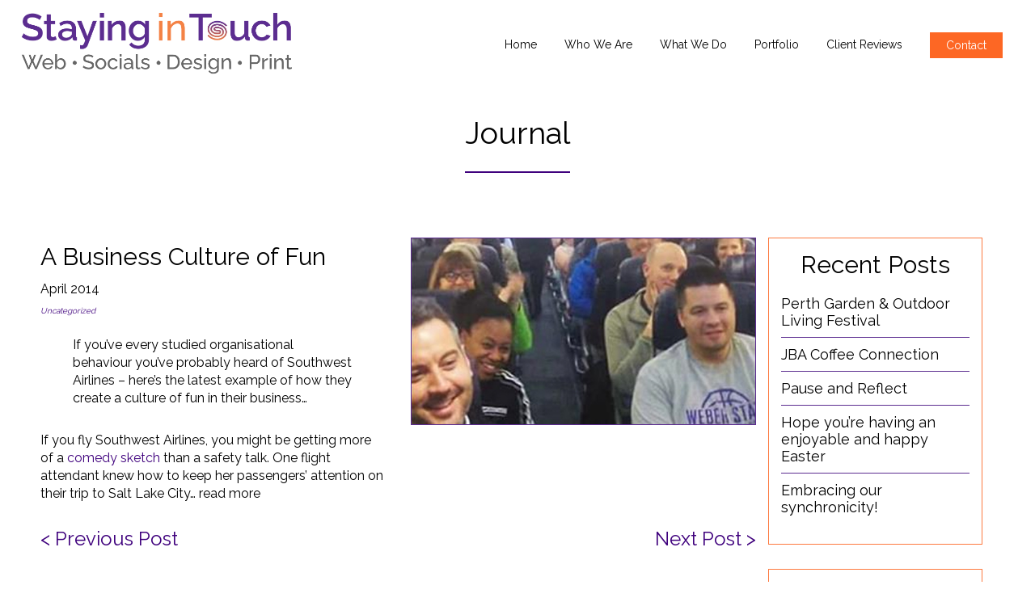

--- FILE ---
content_type: text/html; charset=UTF-8
request_url: https://www.stayingintouch.com.au/a-business-culture-of-fun/
body_size: 52588
content:
<!doctype html>
<html>
<head>
	<meta charset="UTF-8" />
	<meta name="viewport" content="width=device-width, initial-scale=1" />
	<meta name="google-site-verification" content="gPW8qApXkS_ADLHrYX50OQ41MFwbm3aTFwVdgGIDUUQ" />
	<meta name="description" content="" />
	<link rel="profile" href="https://gmpg.org/xfn/11" />
	<link rel='stylesheet' href='https://www.stayingintouch.com.au/wp-content/themes/staying/css/font-awesome.min.css' type='text/css' media='all' />
	<link rel='stylesheet' href='https://www.stayingintouch.com.au/wp-content/themes/staying/css/slick.css' type='text/css' media='all' />
	<link rel='stylesheet' href='https://www.stayingintouch.com.au/wp-content/themes/staying/css/slick-theme.css' type='text/css' media='all' />
	<meta name='robots' content='index, follow, max-image-preview:large, max-snippet:-1, max-video-preview:-1' />

	<!-- This site is optimized with the Yoast SEO plugin v20.8 - https://yoast.com/wordpress/plugins/seo/ -->
	<title>A Business Culture of Fun - Staying in Touch</title>
	<link rel="canonical" href="https://www.stayingintouch.com.au/a-business-culture-of-fun/" />
	<meta property="og:locale" content="en_US" />
	<meta property="og:type" content="article" />
	<meta property="og:title" content="A Business Culture of Fun - Staying in Touch" />
	<meta property="og:description" content="If you&#8217;ve every studied organisational behaviour you&#8217;ve probably heard of Southwest Airlines &#8211; here&#8217;s the latest example of how they create a culture of fun in their business&#8230; If you fly Southwest Airlines, you might be getting more of a comedy sketch than a safety talk. One flight attendant knew how to keep her passengers’ attention on" />
	<meta property="og:url" content="https://www.stayingintouch.com.au/a-business-culture-of-fun/" />
	<meta property="og:site_name" content="Staying in Touch" />
	<meta property="article:publisher" content="https://www.facebook.com/StayingInTouch.au" />
	<meta property="article:published_time" content="2014-04-17T03:33:37+00:00" />
	<meta property="og:image" content="https://www.stayingintouch.com.au/wp-content/uploads/2014/04/flightattendantvideo.jpg" />
	<meta property="og:image:width" content="650" />
	<meta property="og:image:height" content="350" />
	<meta property="og:image:type" content="image/jpeg" />
	<meta name="author" content="admin" />
	<meta name="twitter:card" content="summary_large_image" />
	<meta name="twitter:label1" content="Written by" />
	<meta name="twitter:data1" content="admin" />
	<script type="application/ld+json" class="yoast-schema-graph">{"@context":"https://schema.org","@graph":[{"@type":"Article","@id":"https://www.stayingintouch.com.au/a-business-culture-of-fun/#article","isPartOf":{"@id":"https://www.stayingintouch.com.au/a-business-culture-of-fun/"},"author":{"name":"admin","@id":"https://www.stayingintouch.com.au/#/schema/person/38093b8075892986d07c7a1e04b81cbc"},"headline":"A Business Culture of Fun","datePublished":"2014-04-17T03:33:37+00:00","dateModified":"2014-04-17T03:33:37+00:00","mainEntityOfPage":{"@id":"https://www.stayingintouch.com.au/a-business-culture-of-fun/"},"wordCount":73,"publisher":{"@id":"https://www.stayingintouch.com.au/#organization"},"image":{"@id":"https://www.stayingintouch.com.au/a-business-culture-of-fun/#primaryimage"},"thumbnailUrl":"https://www.stayingintouch.com.au/wp-content/uploads/2014/04/flightattendantvideo.jpg","inLanguage":"en-US"},{"@type":"WebPage","@id":"https://www.stayingintouch.com.au/a-business-culture-of-fun/","url":"https://www.stayingintouch.com.au/a-business-culture-of-fun/","name":"A Business Culture of Fun - Staying in Touch","isPartOf":{"@id":"https://www.stayingintouch.com.au/#website"},"primaryImageOfPage":{"@id":"https://www.stayingintouch.com.au/a-business-culture-of-fun/#primaryimage"},"image":{"@id":"https://www.stayingintouch.com.au/a-business-culture-of-fun/#primaryimage"},"thumbnailUrl":"https://www.stayingintouch.com.au/wp-content/uploads/2014/04/flightattendantvideo.jpg","datePublished":"2014-04-17T03:33:37+00:00","dateModified":"2014-04-17T03:33:37+00:00","breadcrumb":{"@id":"https://www.stayingintouch.com.au/a-business-culture-of-fun/#breadcrumb"},"inLanguage":"en-US","potentialAction":[{"@type":"ReadAction","target":["https://www.stayingintouch.com.au/a-business-culture-of-fun/"]}]},{"@type":"ImageObject","inLanguage":"en-US","@id":"https://www.stayingintouch.com.au/a-business-culture-of-fun/#primaryimage","url":"https://www.stayingintouch.com.au/wp-content/uploads/2014/04/flightattendantvideo.jpg","contentUrl":"https://www.stayingintouch.com.au/wp-content/uploads/2014/04/flightattendantvideo.jpg","width":650,"height":350,"caption":"Flight Attendant Video"},{"@type":"BreadcrumbList","@id":"https://www.stayingintouch.com.au/a-business-culture-of-fun/#breadcrumb","itemListElement":[{"@type":"ListItem","position":1,"name":"Home","item":"https://www.stayingintouch.com.au/"},{"@type":"ListItem","position":2,"name":"A Business Culture of Fun"}]},{"@type":"WebSite","@id":"https://www.stayingintouch.com.au/#website","url":"https://www.stayingintouch.com.au/","name":"Staying in Touch","description":"Marketing, web and design","publisher":{"@id":"https://www.stayingintouch.com.au/#organization"},"potentialAction":[{"@type":"SearchAction","target":{"@type":"EntryPoint","urlTemplate":"https://www.stayingintouch.com.au/?s={search_term_string}"},"query-input":"required name=search_term_string"}],"inLanguage":"en-US"},{"@type":"Organization","@id":"https://www.stayingintouch.com.au/#organization","name":"Staying in Touch","url":"https://www.stayingintouch.com.au/","logo":{"@type":"ImageObject","inLanguage":"en-US","@id":"https://www.stayingintouch.com.au/#/schema/logo/image/","url":"https://www.stayingintouch.com.au/wp-content/uploads/2021/07/logo.png","contentUrl":"https://www.stayingintouch.com.au/wp-content/uploads/2021/07/logo.png","width":697,"height":154,"caption":"Staying in Touch"},"image":{"@id":"https://www.stayingintouch.com.au/#/schema/logo/image/"},"sameAs":["https://www.facebook.com/StayingInTouch.au"]},{"@type":"Person","@id":"https://www.stayingintouch.com.au/#/schema/person/38093b8075892986d07c7a1e04b81cbc","name":"admin","image":{"@type":"ImageObject","inLanguage":"en-US","@id":"https://www.stayingintouch.com.au/#/schema/person/image/","url":"https://secure.gravatar.com/avatar/b8f94e82ff574fc9a9494fcdb6337bd9e1c9155292998d1de2a10f1fdb4631b8?s=96&d=mm&r=g","contentUrl":"https://secure.gravatar.com/avatar/b8f94e82ff574fc9a9494fcdb6337bd9e1c9155292998d1de2a10f1fdb4631b8?s=96&d=mm&r=g","caption":"admin"},"sameAs":["https://www.stayingintouch.com.au"],"url":"https://www.stayingintouch.com.au/author/admin/"}]}</script>
	<!-- / Yoast SEO plugin. -->


<link rel="alternate" type="application/rss+xml" title="Staying in Touch &raquo; Feed" href="https://www.stayingintouch.com.au/feed/" />
<link rel="alternate" title="oEmbed (JSON)" type="application/json+oembed" href="https://www.stayingintouch.com.au/wp-json/oembed/1.0/embed?url=https%3A%2F%2Fwww.stayingintouch.com.au%2Fa-business-culture-of-fun%2F" />
<link rel="alternate" title="oEmbed (XML)" type="text/xml+oembed" href="https://www.stayingintouch.com.au/wp-json/oembed/1.0/embed?url=https%3A%2F%2Fwww.stayingintouch.com.au%2Fa-business-culture-of-fun%2F&#038;format=xml" />
<style id='wp-img-auto-sizes-contain-inline-css' type='text/css'>
img:is([sizes=auto i],[sizes^="auto," i]){contain-intrinsic-size:3000px 1500px}
/*# sourceURL=wp-img-auto-sizes-contain-inline-css */
</style>
<style id='wp-emoji-styles-inline-css' type='text/css'>

	img.wp-smiley, img.emoji {
		display: inline !important;
		border: none !important;
		box-shadow: none !important;
		height: 1em !important;
		width: 1em !important;
		margin: 0 0.07em !important;
		vertical-align: -0.1em !important;
		background: none !important;
		padding: 0 !important;
	}
/*# sourceURL=wp-emoji-styles-inline-css */
</style>
<style id='wp-block-library-inline-css' type='text/css'>
:root{--wp-block-synced-color:#7a00df;--wp-block-synced-color--rgb:122,0,223;--wp-bound-block-color:var(--wp-block-synced-color);--wp-editor-canvas-background:#ddd;--wp-admin-theme-color:#007cba;--wp-admin-theme-color--rgb:0,124,186;--wp-admin-theme-color-darker-10:#006ba1;--wp-admin-theme-color-darker-10--rgb:0,107,160.5;--wp-admin-theme-color-darker-20:#005a87;--wp-admin-theme-color-darker-20--rgb:0,90,135;--wp-admin-border-width-focus:2px}@media (min-resolution:192dpi){:root{--wp-admin-border-width-focus:1.5px}}.wp-element-button{cursor:pointer}:root .has-very-light-gray-background-color{background-color:#eee}:root .has-very-dark-gray-background-color{background-color:#313131}:root .has-very-light-gray-color{color:#eee}:root .has-very-dark-gray-color{color:#313131}:root .has-vivid-green-cyan-to-vivid-cyan-blue-gradient-background{background:linear-gradient(135deg,#00d084,#0693e3)}:root .has-purple-crush-gradient-background{background:linear-gradient(135deg,#34e2e4,#4721fb 50%,#ab1dfe)}:root .has-hazy-dawn-gradient-background{background:linear-gradient(135deg,#faaca8,#dad0ec)}:root .has-subdued-olive-gradient-background{background:linear-gradient(135deg,#fafae1,#67a671)}:root .has-atomic-cream-gradient-background{background:linear-gradient(135deg,#fdd79a,#004a59)}:root .has-nightshade-gradient-background{background:linear-gradient(135deg,#330968,#31cdcf)}:root .has-midnight-gradient-background{background:linear-gradient(135deg,#020381,#2874fc)}:root{--wp--preset--font-size--normal:16px;--wp--preset--font-size--huge:42px}.has-regular-font-size{font-size:1em}.has-larger-font-size{font-size:2.625em}.has-normal-font-size{font-size:var(--wp--preset--font-size--normal)}.has-huge-font-size{font-size:var(--wp--preset--font-size--huge)}.has-text-align-center{text-align:center}.has-text-align-left{text-align:left}.has-text-align-right{text-align:right}.has-fit-text{white-space:nowrap!important}#end-resizable-editor-section{display:none}.aligncenter{clear:both}.items-justified-left{justify-content:flex-start}.items-justified-center{justify-content:center}.items-justified-right{justify-content:flex-end}.items-justified-space-between{justify-content:space-between}.screen-reader-text{border:0;clip-path:inset(50%);height:1px;margin:-1px;overflow:hidden;padding:0;position:absolute;width:1px;word-wrap:normal!important}.screen-reader-text:focus{background-color:#ddd;clip-path:none;color:#444;display:block;font-size:1em;height:auto;left:5px;line-height:normal;padding:15px 23px 14px;text-decoration:none;top:5px;width:auto;z-index:100000}html :where(.has-border-color){border-style:solid}html :where([style*=border-top-color]){border-top-style:solid}html :where([style*=border-right-color]){border-right-style:solid}html :where([style*=border-bottom-color]){border-bottom-style:solid}html :where([style*=border-left-color]){border-left-style:solid}html :where([style*=border-width]){border-style:solid}html :where([style*=border-top-width]){border-top-style:solid}html :where([style*=border-right-width]){border-right-style:solid}html :where([style*=border-bottom-width]){border-bottom-style:solid}html :where([style*=border-left-width]){border-left-style:solid}html :where(img[class*=wp-image-]){height:auto;max-width:100%}:where(figure){margin:0 0 1em}html :where(.is-position-sticky){--wp-admin--admin-bar--position-offset:var(--wp-admin--admin-bar--height,0px)}@media screen and (max-width:600px){html :where(.is-position-sticky){--wp-admin--admin-bar--position-offset:0px}}

/*# sourceURL=wp-block-library-inline-css */
</style><style id='wp-block-categories-inline-css' type='text/css'>
.wp-block-categories{box-sizing:border-box}.wp-block-categories.alignleft{margin-right:2em}.wp-block-categories.alignright{margin-left:2em}.wp-block-categories.wp-block-categories-dropdown.aligncenter{text-align:center}.wp-block-categories .wp-block-categories__label{display:block;width:100%}
/*# sourceURL=https://www.stayingintouch.com.au/wp-includes/blocks/categories/style.min.css */
</style>
<style id='wp-block-heading-inline-css' type='text/css'>
h1:where(.wp-block-heading).has-background,h2:where(.wp-block-heading).has-background,h3:where(.wp-block-heading).has-background,h4:where(.wp-block-heading).has-background,h5:where(.wp-block-heading).has-background,h6:where(.wp-block-heading).has-background{padding:1.25em 2.375em}h1.has-text-align-left[style*=writing-mode]:where([style*=vertical-lr]),h1.has-text-align-right[style*=writing-mode]:where([style*=vertical-rl]),h2.has-text-align-left[style*=writing-mode]:where([style*=vertical-lr]),h2.has-text-align-right[style*=writing-mode]:where([style*=vertical-rl]),h3.has-text-align-left[style*=writing-mode]:where([style*=vertical-lr]),h3.has-text-align-right[style*=writing-mode]:where([style*=vertical-rl]),h4.has-text-align-left[style*=writing-mode]:where([style*=vertical-lr]),h4.has-text-align-right[style*=writing-mode]:where([style*=vertical-rl]),h5.has-text-align-left[style*=writing-mode]:where([style*=vertical-lr]),h5.has-text-align-right[style*=writing-mode]:where([style*=vertical-rl]),h6.has-text-align-left[style*=writing-mode]:where([style*=vertical-lr]),h6.has-text-align-right[style*=writing-mode]:where([style*=vertical-rl]){rotate:180deg}
/*# sourceURL=https://www.stayingintouch.com.au/wp-includes/blocks/heading/style.min.css */
</style>
<style id='wp-block-group-inline-css' type='text/css'>
.wp-block-group{box-sizing:border-box}:where(.wp-block-group.wp-block-group-is-layout-constrained){position:relative}
/*# sourceURL=https://www.stayingintouch.com.au/wp-includes/blocks/group/style.min.css */
</style>
<style id='global-styles-inline-css' type='text/css'>
:root{--wp--preset--aspect-ratio--square: 1;--wp--preset--aspect-ratio--4-3: 4/3;--wp--preset--aspect-ratio--3-4: 3/4;--wp--preset--aspect-ratio--3-2: 3/2;--wp--preset--aspect-ratio--2-3: 2/3;--wp--preset--aspect-ratio--16-9: 16/9;--wp--preset--aspect-ratio--9-16: 9/16;--wp--preset--color--black: #000000;--wp--preset--color--cyan-bluish-gray: #abb8c3;--wp--preset--color--white: #ffffff;--wp--preset--color--pale-pink: #f78da7;--wp--preset--color--vivid-red: #cf2e2e;--wp--preset--color--luminous-vivid-orange: #ff6900;--wp--preset--color--luminous-vivid-amber: #fcb900;--wp--preset--color--light-green-cyan: #7bdcb5;--wp--preset--color--vivid-green-cyan: #00d084;--wp--preset--color--pale-cyan-blue: #8ed1fc;--wp--preset--color--vivid-cyan-blue: #0693e3;--wp--preset--color--vivid-purple: #9b51e0;--wp--preset--gradient--vivid-cyan-blue-to-vivid-purple: linear-gradient(135deg,rgb(6,147,227) 0%,rgb(155,81,224) 100%);--wp--preset--gradient--light-green-cyan-to-vivid-green-cyan: linear-gradient(135deg,rgb(122,220,180) 0%,rgb(0,208,130) 100%);--wp--preset--gradient--luminous-vivid-amber-to-luminous-vivid-orange: linear-gradient(135deg,rgb(252,185,0) 0%,rgb(255,105,0) 100%);--wp--preset--gradient--luminous-vivid-orange-to-vivid-red: linear-gradient(135deg,rgb(255,105,0) 0%,rgb(207,46,46) 100%);--wp--preset--gradient--very-light-gray-to-cyan-bluish-gray: linear-gradient(135deg,rgb(238,238,238) 0%,rgb(169,184,195) 100%);--wp--preset--gradient--cool-to-warm-spectrum: linear-gradient(135deg,rgb(74,234,220) 0%,rgb(151,120,209) 20%,rgb(207,42,186) 40%,rgb(238,44,130) 60%,rgb(251,105,98) 80%,rgb(254,248,76) 100%);--wp--preset--gradient--blush-light-purple: linear-gradient(135deg,rgb(255,206,236) 0%,rgb(152,150,240) 100%);--wp--preset--gradient--blush-bordeaux: linear-gradient(135deg,rgb(254,205,165) 0%,rgb(254,45,45) 50%,rgb(107,0,62) 100%);--wp--preset--gradient--luminous-dusk: linear-gradient(135deg,rgb(255,203,112) 0%,rgb(199,81,192) 50%,rgb(65,88,208) 100%);--wp--preset--gradient--pale-ocean: linear-gradient(135deg,rgb(255,245,203) 0%,rgb(182,227,212) 50%,rgb(51,167,181) 100%);--wp--preset--gradient--electric-grass: linear-gradient(135deg,rgb(202,248,128) 0%,rgb(113,206,126) 100%);--wp--preset--gradient--midnight: linear-gradient(135deg,rgb(2,3,129) 0%,rgb(40,116,252) 100%);--wp--preset--font-size--small: 13px;--wp--preset--font-size--medium: 20px;--wp--preset--font-size--large: 36px;--wp--preset--font-size--x-large: 42px;--wp--preset--spacing--20: 0.44rem;--wp--preset--spacing--30: 0.67rem;--wp--preset--spacing--40: 1rem;--wp--preset--spacing--50: 1.5rem;--wp--preset--spacing--60: 2.25rem;--wp--preset--spacing--70: 3.38rem;--wp--preset--spacing--80: 5.06rem;--wp--preset--shadow--natural: 6px 6px 9px rgba(0, 0, 0, 0.2);--wp--preset--shadow--deep: 12px 12px 50px rgba(0, 0, 0, 0.4);--wp--preset--shadow--sharp: 6px 6px 0px rgba(0, 0, 0, 0.2);--wp--preset--shadow--outlined: 6px 6px 0px -3px rgb(255, 255, 255), 6px 6px rgb(0, 0, 0);--wp--preset--shadow--crisp: 6px 6px 0px rgb(0, 0, 0);}:where(.is-layout-flex){gap: 0.5em;}:where(.is-layout-grid){gap: 0.5em;}body .is-layout-flex{display: flex;}.is-layout-flex{flex-wrap: wrap;align-items: center;}.is-layout-flex > :is(*, div){margin: 0;}body .is-layout-grid{display: grid;}.is-layout-grid > :is(*, div){margin: 0;}:where(.wp-block-columns.is-layout-flex){gap: 2em;}:where(.wp-block-columns.is-layout-grid){gap: 2em;}:where(.wp-block-post-template.is-layout-flex){gap: 1.25em;}:where(.wp-block-post-template.is-layout-grid){gap: 1.25em;}.has-black-color{color: var(--wp--preset--color--black) !important;}.has-cyan-bluish-gray-color{color: var(--wp--preset--color--cyan-bluish-gray) !important;}.has-white-color{color: var(--wp--preset--color--white) !important;}.has-pale-pink-color{color: var(--wp--preset--color--pale-pink) !important;}.has-vivid-red-color{color: var(--wp--preset--color--vivid-red) !important;}.has-luminous-vivid-orange-color{color: var(--wp--preset--color--luminous-vivid-orange) !important;}.has-luminous-vivid-amber-color{color: var(--wp--preset--color--luminous-vivid-amber) !important;}.has-light-green-cyan-color{color: var(--wp--preset--color--light-green-cyan) !important;}.has-vivid-green-cyan-color{color: var(--wp--preset--color--vivid-green-cyan) !important;}.has-pale-cyan-blue-color{color: var(--wp--preset--color--pale-cyan-blue) !important;}.has-vivid-cyan-blue-color{color: var(--wp--preset--color--vivid-cyan-blue) !important;}.has-vivid-purple-color{color: var(--wp--preset--color--vivid-purple) !important;}.has-black-background-color{background-color: var(--wp--preset--color--black) !important;}.has-cyan-bluish-gray-background-color{background-color: var(--wp--preset--color--cyan-bluish-gray) !important;}.has-white-background-color{background-color: var(--wp--preset--color--white) !important;}.has-pale-pink-background-color{background-color: var(--wp--preset--color--pale-pink) !important;}.has-vivid-red-background-color{background-color: var(--wp--preset--color--vivid-red) !important;}.has-luminous-vivid-orange-background-color{background-color: var(--wp--preset--color--luminous-vivid-orange) !important;}.has-luminous-vivid-amber-background-color{background-color: var(--wp--preset--color--luminous-vivid-amber) !important;}.has-light-green-cyan-background-color{background-color: var(--wp--preset--color--light-green-cyan) !important;}.has-vivid-green-cyan-background-color{background-color: var(--wp--preset--color--vivid-green-cyan) !important;}.has-pale-cyan-blue-background-color{background-color: var(--wp--preset--color--pale-cyan-blue) !important;}.has-vivid-cyan-blue-background-color{background-color: var(--wp--preset--color--vivid-cyan-blue) !important;}.has-vivid-purple-background-color{background-color: var(--wp--preset--color--vivid-purple) !important;}.has-black-border-color{border-color: var(--wp--preset--color--black) !important;}.has-cyan-bluish-gray-border-color{border-color: var(--wp--preset--color--cyan-bluish-gray) !important;}.has-white-border-color{border-color: var(--wp--preset--color--white) !important;}.has-pale-pink-border-color{border-color: var(--wp--preset--color--pale-pink) !important;}.has-vivid-red-border-color{border-color: var(--wp--preset--color--vivid-red) !important;}.has-luminous-vivid-orange-border-color{border-color: var(--wp--preset--color--luminous-vivid-orange) !important;}.has-luminous-vivid-amber-border-color{border-color: var(--wp--preset--color--luminous-vivid-amber) !important;}.has-light-green-cyan-border-color{border-color: var(--wp--preset--color--light-green-cyan) !important;}.has-vivid-green-cyan-border-color{border-color: var(--wp--preset--color--vivid-green-cyan) !important;}.has-pale-cyan-blue-border-color{border-color: var(--wp--preset--color--pale-cyan-blue) !important;}.has-vivid-cyan-blue-border-color{border-color: var(--wp--preset--color--vivid-cyan-blue) !important;}.has-vivid-purple-border-color{border-color: var(--wp--preset--color--vivid-purple) !important;}.has-vivid-cyan-blue-to-vivid-purple-gradient-background{background: var(--wp--preset--gradient--vivid-cyan-blue-to-vivid-purple) !important;}.has-light-green-cyan-to-vivid-green-cyan-gradient-background{background: var(--wp--preset--gradient--light-green-cyan-to-vivid-green-cyan) !important;}.has-luminous-vivid-amber-to-luminous-vivid-orange-gradient-background{background: var(--wp--preset--gradient--luminous-vivid-amber-to-luminous-vivid-orange) !important;}.has-luminous-vivid-orange-to-vivid-red-gradient-background{background: var(--wp--preset--gradient--luminous-vivid-orange-to-vivid-red) !important;}.has-very-light-gray-to-cyan-bluish-gray-gradient-background{background: var(--wp--preset--gradient--very-light-gray-to-cyan-bluish-gray) !important;}.has-cool-to-warm-spectrum-gradient-background{background: var(--wp--preset--gradient--cool-to-warm-spectrum) !important;}.has-blush-light-purple-gradient-background{background: var(--wp--preset--gradient--blush-light-purple) !important;}.has-blush-bordeaux-gradient-background{background: var(--wp--preset--gradient--blush-bordeaux) !important;}.has-luminous-dusk-gradient-background{background: var(--wp--preset--gradient--luminous-dusk) !important;}.has-pale-ocean-gradient-background{background: var(--wp--preset--gradient--pale-ocean) !important;}.has-electric-grass-gradient-background{background: var(--wp--preset--gradient--electric-grass) !important;}.has-midnight-gradient-background{background: var(--wp--preset--gradient--midnight) !important;}.has-small-font-size{font-size: var(--wp--preset--font-size--small) !important;}.has-medium-font-size{font-size: var(--wp--preset--font-size--medium) !important;}.has-large-font-size{font-size: var(--wp--preset--font-size--large) !important;}.has-x-large-font-size{font-size: var(--wp--preset--font-size--x-large) !important;}
/*# sourceURL=global-styles-inline-css */
</style>

<style id='classic-theme-styles-inline-css' type='text/css'>
/*! This file is auto-generated */
.wp-block-button__link{color:#fff;background-color:#32373c;border-radius:9999px;box-shadow:none;text-decoration:none;padding:calc(.667em + 2px) calc(1.333em + 2px);font-size:1.125em}.wp-block-file__button{background:#32373c;color:#fff;text-decoration:none}
/*# sourceURL=/wp-includes/css/classic-themes.min.css */
</style>
<link rel='stylesheet' id='twentynineteen-style-css' href='https://www.stayingintouch.com.au/wp-content/themes/staying/style.css?ver=6.9' type='text/css' media='all' />
<script type="text/javascript" src="https://www.stayingintouch.com.au/wp-includes/js/jquery/jquery.min.js?ver=3.7.1" id="jquery-core-js"></script>
<script type="text/javascript" src="https://www.stayingintouch.com.au/wp-includes/js/jquery/jquery-migrate.min.js?ver=3.4.1" id="jquery-migrate-js"></script>
<script type="text/javascript" id="review_more-js-extra">
/* <![CDATA[ */
var review_loadmore_params = {"ajaxurl":"https://www.stayingintouch.com.au/wp-admin/admin-ajax.php","posts":"{\"page\":0,\"name\":\"a-business-culture-of-fun\",\"error\":\"\",\"m\":\"\",\"p\":0,\"post_parent\":\"\",\"subpost\":\"\",\"subpost_id\":\"\",\"attachment\":\"\",\"attachment_id\":0,\"pagename\":\"\",\"page_id\":0,\"second\":\"\",\"minute\":\"\",\"hour\":\"\",\"day\":0,\"monthnum\":0,\"year\":0,\"w\":0,\"category_name\":\"\",\"tag\":\"\",\"cat\":\"\",\"tag_id\":\"\",\"author\":\"\",\"author_name\":\"\",\"feed\":\"\",\"tb\":\"\",\"paged\":0,\"meta_key\":\"\",\"meta_value\":\"\",\"preview\":\"\",\"s\":\"\",\"sentence\":\"\",\"title\":\"\",\"fields\":\"all\",\"menu_order\":\"\",\"embed\":\"\",\"category__in\":[],\"category__not_in\":[],\"category__and\":[],\"post__in\":[],\"post__not_in\":[],\"post_name__in\":[],\"tag__in\":[],\"tag__not_in\":[],\"tag__and\":[],\"tag_slug__in\":[],\"tag_slug__and\":[],\"post_parent__in\":[],\"post_parent__not_in\":[],\"author__in\":[],\"author__not_in\":[],\"search_columns\":[],\"ignore_sticky_posts\":false,\"suppress_filters\":false,\"cache_results\":true,\"update_post_term_cache\":true,\"update_menu_item_cache\":false,\"lazy_load_term_meta\":true,\"update_post_meta_cache\":true,\"post_type\":\"\",\"posts_per_page\":10,\"nopaging\":false,\"comments_per_page\":\"50\",\"no_found_rows\":false,\"order\":\"DESC\"}","current_page":"1","max_page":"0"};
//# sourceURL=review_more-js-extra
/* ]]> */
</script>
<script type="text/javascript" src="https://www.stayingintouch.com.au/wp-content/themes/staying/js/review_more.js?ver=6.9" id="review_more-js"></script>
<script type="text/javascript" id="portfolio_more-js-extra">
/* <![CDATA[ */
var portfolio_loadmore_params = {"ajaxurl":"https://www.stayingintouch.com.au/wp-admin/admin-ajax.php","posts":"{\"page\":0,\"name\":\"a-business-culture-of-fun\",\"error\":\"\",\"m\":\"\",\"p\":0,\"post_parent\":\"\",\"subpost\":\"\",\"subpost_id\":\"\",\"attachment\":\"\",\"attachment_id\":0,\"pagename\":\"\",\"page_id\":0,\"second\":\"\",\"minute\":\"\",\"hour\":\"\",\"day\":0,\"monthnum\":0,\"year\":0,\"w\":0,\"category_name\":\"\",\"tag\":\"\",\"cat\":\"\",\"tag_id\":\"\",\"author\":\"\",\"author_name\":\"\",\"feed\":\"\",\"tb\":\"\",\"paged\":0,\"meta_key\":\"\",\"meta_value\":\"\",\"preview\":\"\",\"s\":\"\",\"sentence\":\"\",\"title\":\"\",\"fields\":\"all\",\"menu_order\":\"\",\"embed\":\"\",\"category__in\":[],\"category__not_in\":[],\"category__and\":[],\"post__in\":[],\"post__not_in\":[],\"post_name__in\":[],\"tag__in\":[],\"tag__not_in\":[],\"tag__and\":[],\"tag_slug__in\":[],\"tag_slug__and\":[],\"post_parent__in\":[],\"post_parent__not_in\":[],\"author__in\":[],\"author__not_in\":[],\"search_columns\":[],\"ignore_sticky_posts\":false,\"suppress_filters\":false,\"cache_results\":true,\"update_post_term_cache\":true,\"update_menu_item_cache\":false,\"lazy_load_term_meta\":true,\"update_post_meta_cache\":true,\"post_type\":\"\",\"posts_per_page\":10,\"nopaging\":false,\"comments_per_page\":\"50\",\"no_found_rows\":false,\"order\":\"DESC\"}","current_page":"1","max_page":"0"};
//# sourceURL=portfolio_more-js-extra
/* ]]> */
</script>
<script type="text/javascript" src="https://www.stayingintouch.com.au/wp-content/themes/staying/js/portfolio_more.js?ver=6.9" id="portfolio_more-js"></script>
<link rel="https://api.w.org/" href="https://www.stayingintouch.com.au/wp-json/" /><link rel="alternate" title="JSON" type="application/json" href="https://www.stayingintouch.com.au/wp-json/wp/v2/posts/4501" /><link rel="EditURI" type="application/rsd+xml" title="RSD" href="https://www.stayingintouch.com.au/xmlrpc.php?rsd" />
<meta name="generator" content="WordPress 6.9" />
<link rel='shortlink' href='https://www.stayingintouch.com.au/?p=4501' />
<link rel="icon" href="https://www.stayingintouch.com.au/wp-content/uploads/2022/04/cropped-SIT-Favicon-32x32.png" sizes="32x32" />
<link rel="icon" href="https://www.stayingintouch.com.au/wp-content/uploads/2022/04/cropped-SIT-Favicon-192x192.png" sizes="192x192" />
<link rel="apple-touch-icon" href="https://www.stayingintouch.com.au/wp-content/uploads/2022/04/cropped-SIT-Favicon-180x180.png" />
<meta name="msapplication-TileImage" content="https://www.stayingintouch.com.au/wp-content/uploads/2022/04/cropped-SIT-Favicon-270x270.png" />
	<script type="text/javascript" src="//code.jquery.com/jquery-1.11.0.min.js"></script>
	<script type="text/javascript" src="//code.jquery.com/jquery-migrate-1.2.1.min.js"></script>
	<script type="text/javascript" src="https://www.stayingintouch.com.au/wp-content/themes/staying/js/typer.js"></script>
	<script type="text/javascript" src="https://www.stayingintouch.com.au/wp-content/themes/staying/js/slick.js"></script>
</head>

<body class="wp-singular post-template-default single single-post postid-4501 single-format-standard wp-theme-staying">
<div id="page" class="site">
	<div class="header">
		<div class="row items_center">
			<div class="col-logo">
				<a href="https://www.stayingintouch.com.au">
					<img src="https://www.stayingintouch.com.au/wp-content/uploads/2022/07/SIT-Website-Logo-1.png">
				</a>
			</div>
			<a class="button_nav">
				<span class="bar1"></span>
				<span class="bar2"></span>
				<span class="bar3"></span>
			</a>
			<div class="col-nav">
				<a class="close_nav">
					<span class="bar1"></span>
					<span class="bar3"></span>
				</a>
				<ul id="menu-main" class="menu"><li id="menu-item-32" class="menu-item menu-item-type-custom menu-item-object-custom menu-item-home menu-item-32"><a href="https://www.stayingintouch.com.au/">Home</a></li>
<li id="menu-item-34" class="menu-item menu-item-type-custom menu-item-object-custom menu-item-34"><a href="https://www.stayingintouch.com.au/who-we-are/">Who We Are</a></li>
<li id="menu-item-35" class="menu-item menu-item-type-custom menu-item-object-custom menu-item-has-children menu-item-35"><a>What We Do</a>
<ul class="sub-menu">
	<li id="menu-item-173" class="menu-item menu-item-type-post_type menu-item-object-page menu-item-173"><a href="https://www.stayingintouch.com.au/websites/">Websites</a></li>
	<li id="menu-item-174" class="menu-item menu-item-type-post_type menu-item-object-page menu-item-174"><a href="https://www.stayingintouch.com.au/social-media/">Social Media</a></li>
	<li id="menu-item-175" class="menu-item menu-item-type-post_type menu-item-object-page menu-item-175"><a href="https://www.stayingintouch.com.au/design-for-print/">Design &#038; Print</a></li>
</ul>
</li>
<li id="menu-item-36" class="menu-item menu-item-type-custom menu-item-object-custom menu-item-36"><a href="https://www.stayingintouch.com.au/portfolios/">Portfolio</a></li>
<li id="menu-item-37" class="menu-item menu-item-type-custom menu-item-object-custom menu-item-37"><a href="https://www.stayingintouch.com.au/client-reviews/">Client Reviews</a></li>
<li id="menu-item-39" class="btn_contact menu-item menu-item-type-custom menu-item-object-custom menu-item-39"><a href="https://www.stayingintouch.com.au/contact-us/">Contact</a></li>
</ul>			</div>
		</div>
	</div>
	<div id="content" class="site-content">
							<div class="blog_page">
		<div class="page_heading">
			<h3>Journal</h3>
		</div>
		<div class="container">
			<div class="row">
				<div class="blog_single_content">
					<div class="row">
													<div class="blog_single_detail">
								<h3>A Business Culture of Fun</h3>
								<p class="date_time">April 2014</p>
								<p class="category_blog_single"><a href="https://www.stayingintouch.com.au/category/uncategorized/">Uncategorized</a></p>
								<blockquote><p>If you&#8217;ve every studied organisational behaviour you&#8217;ve probably heard of Southwest Airlines &#8211; here&#8217;s the latest example of how they create a culture of fun in their business&#8230;</p></blockquote>
<p>If you fly Southwest Airlines, you might be getting more of a <a href="http://www.strongmindbraveheart.com/flight-attendant-delivers-safety-talk-leaves-passengers-stitches/" target="_blank" rel="noopener">comedy sketch</a> than a safety talk. One flight attendant knew how to keep her passengers’ attention on their trip to Salt Lake City&#8230; read more </p>
							</div>
							<div class="blog_single_gallery">
																	<div class="image_gallery">
																					<img src="https://www.stayingintouch.com.au/wp-content/uploads/2014/04/flightattendantvideo.jpg">
																			</div>
															</div>
											</div>
					<div class="group_btn">
						<div class="prev_btn btn_nav">
							<a href="https://www.stayingintouch.com.au/thank-you-sally/" rel="prev">< Previous Post</a>						</div>
						<div class="flex"></div>
						<div class="next_btn btn_nav">
							<a href="https://www.stayingintouch.com.au/happy-easter-eat-more-chocolate/" rel="next">Next Post ></a>						</div>
					</div>
				</div>
				<div class="sidebar">
					
		<section id="recent-posts-2" class="widget widget_recent_entries">
		<h2 class="widget-title">Recent Posts</h2>
		<ul>
											<li>
					<a href="https://www.stayingintouch.com.au/perth-garden-outdoor-living-festival/">Perth Garden &#038; Outdoor Living Festival</a>
									</li>
											<li>
					<a href="https://www.stayingintouch.com.au/jba-coffee-connection/">JBA Coffee Connection</a>
									</li>
											<li>
					<a href="https://www.stayingintouch.com.au/pause-and-reflect/">Pause and Reflect</a>
									</li>
											<li>
					<a href="https://www.stayingintouch.com.au/hope-youre-having-an-enjoyable-and-happy-easter/">Hope you&#8217;re having an enjoyable and happy Easter</a>
									</li>
											<li>
					<a href="https://www.stayingintouch.com.au/embracing-our-synchronicity/">Embracing our synchronicity!</a>
									</li>
					</ul>

		</section><section id="archives-2" class="widget widget_archive"><h2 class="widget-title">Archives</h2>
			<ul>
					<li><a href='https://www.stayingintouch.com.au/2024/05/'>May 2024</a></li>
	<li><a href='https://www.stayingintouch.com.au/2024/04/'>April 2024</a></li>
	<li><a href='https://www.stayingintouch.com.au/2024/03/'>March 2024</a></li>
	<li><a href='https://www.stayingintouch.com.au/2024/01/'>January 2024</a></li>
	<li><a href='https://www.stayingintouch.com.au/2023/12/'>December 2023</a></li>
	<li><a href='https://www.stayingintouch.com.au/2023/11/'>November 2023</a></li>
	<li><a href='https://www.stayingintouch.com.au/2023/10/'>October 2023</a></li>
	<li><a href='https://www.stayingintouch.com.au/2023/09/'>September 2023</a></li>
	<li><a href='https://www.stayingintouch.com.au/2023/07/'>July 2023</a></li>
	<li><a href='https://www.stayingintouch.com.au/2023/06/'>June 2023</a></li>
	<li><a href='https://www.stayingintouch.com.au/2023/05/'>May 2023</a></li>
	<li><a href='https://www.stayingintouch.com.au/2023/04/'>April 2023</a></li>
	<li><a href='https://www.stayingintouch.com.au/2023/03/'>March 2023</a></li>
	<li><a href='https://www.stayingintouch.com.au/2023/02/'>February 2023</a></li>
	<li><a href='https://www.stayingintouch.com.au/2023/01/'>January 2023</a></li>
	<li><a href='https://www.stayingintouch.com.au/2022/12/'>December 2022</a></li>
	<li><a href='https://www.stayingintouch.com.au/2022/11/'>November 2022</a></li>
	<li><a href='https://www.stayingintouch.com.au/2022/10/'>October 2022</a></li>
	<li><a href='https://www.stayingintouch.com.au/2022/09/'>September 2022</a></li>
	<li><a href='https://www.stayingintouch.com.au/2022/08/'>August 2022</a></li>
	<li><a href='https://www.stayingintouch.com.au/2022/07/'>July 2022</a></li>
	<li><a href='https://www.stayingintouch.com.au/2022/06/'>June 2022</a></li>
	<li><a href='https://www.stayingintouch.com.au/2022/05/'>May 2022</a></li>
	<li><a href='https://www.stayingintouch.com.au/2022/04/'>April 2022</a></li>
	<li><a href='https://www.stayingintouch.com.au/2022/03/'>March 2022</a></li>
	<li><a href='https://www.stayingintouch.com.au/2022/02/'>February 2022</a></li>
	<li><a href='https://www.stayingintouch.com.au/2022/01/'>January 2022</a></li>
	<li><a href='https://www.stayingintouch.com.au/2021/12/'>December 2021</a></li>
	<li><a href='https://www.stayingintouch.com.au/2021/11/'>November 2021</a></li>
	<li><a href='https://www.stayingintouch.com.au/2021/09/'>September 2021</a></li>
	<li><a href='https://www.stayingintouch.com.au/2021/08/'>August 2021</a></li>
	<li><a href='https://www.stayingintouch.com.au/2021/07/'>July 2021</a></li>
	<li><a href='https://www.stayingintouch.com.au/2021/06/'>June 2021</a></li>
	<li><a href='https://www.stayingintouch.com.au/2021/05/'>May 2021</a></li>
	<li><a href='https://www.stayingintouch.com.au/2021/04/'>April 2021</a></li>
	<li><a href='https://www.stayingintouch.com.au/2021/03/'>March 2021</a></li>
	<li><a href='https://www.stayingintouch.com.au/2021/02/'>February 2021</a></li>
	<li><a href='https://www.stayingintouch.com.au/2021/01/'>January 2021</a></li>
	<li><a href='https://www.stayingintouch.com.au/2020/11/'>November 2020</a></li>
	<li><a href='https://www.stayingintouch.com.au/2020/09/'>September 2020</a></li>
	<li><a href='https://www.stayingintouch.com.au/2020/08/'>August 2020</a></li>
	<li><a href='https://www.stayingintouch.com.au/2020/07/'>July 2020</a></li>
	<li><a href='https://www.stayingintouch.com.au/2020/06/'>June 2020</a></li>
	<li><a href='https://www.stayingintouch.com.au/2020/05/'>May 2020</a></li>
	<li><a href='https://www.stayingintouch.com.au/2020/04/'>April 2020</a></li>
	<li><a href='https://www.stayingintouch.com.au/2020/03/'>March 2020</a></li>
	<li><a href='https://www.stayingintouch.com.au/2020/02/'>February 2020</a></li>
	<li><a href='https://www.stayingintouch.com.au/2020/01/'>January 2020</a></li>
	<li><a href='https://www.stayingintouch.com.au/2019/12/'>December 2019</a></li>
	<li><a href='https://www.stayingintouch.com.au/2019/11/'>November 2019</a></li>
	<li><a href='https://www.stayingintouch.com.au/2019/10/'>October 2019</a></li>
	<li><a href='https://www.stayingintouch.com.au/2019/09/'>September 2019</a></li>
	<li><a href='https://www.stayingintouch.com.au/2019/08/'>August 2019</a></li>
	<li><a href='https://www.stayingintouch.com.au/2019/07/'>July 2019</a></li>
	<li><a href='https://www.stayingintouch.com.au/2019/06/'>June 2019</a></li>
	<li><a href='https://www.stayingintouch.com.au/2019/05/'>May 2019</a></li>
	<li><a href='https://www.stayingintouch.com.au/2019/04/'>April 2019</a></li>
	<li><a href='https://www.stayingintouch.com.au/2019/03/'>March 2019</a></li>
	<li><a href='https://www.stayingintouch.com.au/2019/02/'>February 2019</a></li>
	<li><a href='https://www.stayingintouch.com.au/2019/01/'>January 2019</a></li>
	<li><a href='https://www.stayingintouch.com.au/2018/12/'>December 2018</a></li>
	<li><a href='https://www.stayingintouch.com.au/2018/11/'>November 2018</a></li>
	<li><a href='https://www.stayingintouch.com.au/2018/10/'>October 2018</a></li>
	<li><a href='https://www.stayingintouch.com.au/2018/09/'>September 2018</a></li>
	<li><a href='https://www.stayingintouch.com.au/2018/08/'>August 2018</a></li>
	<li><a href='https://www.stayingintouch.com.au/2018/07/'>July 2018</a></li>
	<li><a href='https://www.stayingintouch.com.au/2018/06/'>June 2018</a></li>
	<li><a href='https://www.stayingintouch.com.au/2018/05/'>May 2018</a></li>
	<li><a href='https://www.stayingintouch.com.au/2018/04/'>April 2018</a></li>
	<li><a href='https://www.stayingintouch.com.au/2018/03/'>March 2018</a></li>
	<li><a href='https://www.stayingintouch.com.au/2018/02/'>February 2018</a></li>
	<li><a href='https://www.stayingintouch.com.au/2018/01/'>January 2018</a></li>
	<li><a href='https://www.stayingintouch.com.au/2017/12/'>December 2017</a></li>
	<li><a href='https://www.stayingintouch.com.au/2017/11/'>November 2017</a></li>
	<li><a href='https://www.stayingintouch.com.au/2017/10/'>October 2017</a></li>
	<li><a href='https://www.stayingintouch.com.au/2017/09/'>September 2017</a></li>
	<li><a href='https://www.stayingintouch.com.au/2017/08/'>August 2017</a></li>
	<li><a href='https://www.stayingintouch.com.au/2017/07/'>July 2017</a></li>
	<li><a href='https://www.stayingintouch.com.au/2017/06/'>June 2017</a></li>
	<li><a href='https://www.stayingintouch.com.au/2017/05/'>May 2017</a></li>
	<li><a href='https://www.stayingintouch.com.au/2017/04/'>April 2017</a></li>
	<li><a href='https://www.stayingintouch.com.au/2017/03/'>March 2017</a></li>
	<li><a href='https://www.stayingintouch.com.au/2017/02/'>February 2017</a></li>
	<li><a href='https://www.stayingintouch.com.au/2017/01/'>January 2017</a></li>
	<li><a href='https://www.stayingintouch.com.au/2016/12/'>December 2016</a></li>
	<li><a href='https://www.stayingintouch.com.au/2016/11/'>November 2016</a></li>
	<li><a href='https://www.stayingintouch.com.au/2016/10/'>October 2016</a></li>
	<li><a href='https://www.stayingintouch.com.au/2016/09/'>September 2016</a></li>
	<li><a href='https://www.stayingintouch.com.au/2016/07/'>July 2016</a></li>
	<li><a href='https://www.stayingintouch.com.au/2015/03/'>March 2015</a></li>
	<li><a href='https://www.stayingintouch.com.au/2015/02/'>February 2015</a></li>
	<li><a href='https://www.stayingintouch.com.au/2015/01/'>January 2015</a></li>
	<li><a href='https://www.stayingintouch.com.au/2014/12/'>December 2014</a></li>
	<li><a href='https://www.stayingintouch.com.au/2014/11/'>November 2014</a></li>
	<li><a href='https://www.stayingintouch.com.au/2014/10/'>October 2014</a></li>
	<li><a href='https://www.stayingintouch.com.au/2014/09/'>September 2014</a></li>
	<li><a href='https://www.stayingintouch.com.au/2014/08/'>August 2014</a></li>
	<li><a href='https://www.stayingintouch.com.au/2014/07/'>July 2014</a></li>
	<li><a href='https://www.stayingintouch.com.au/2014/06/'>June 2014</a></li>
	<li><a href='https://www.stayingintouch.com.au/2014/05/'>May 2014</a></li>
	<li><a href='https://www.stayingintouch.com.au/2014/04/'>April 2014</a></li>
	<li><a href='https://www.stayingintouch.com.au/2014/03/'>March 2014</a></li>
	<li><a href='https://www.stayingintouch.com.au/2014/02/'>February 2014</a></li>
	<li><a href='https://www.stayingintouch.com.au/2014/01/'>January 2014</a></li>
	<li><a href='https://www.stayingintouch.com.au/2013/12/'>December 2013</a></li>
	<li><a href='https://www.stayingintouch.com.au/2013/11/'>November 2013</a></li>
	<li><a href='https://www.stayingintouch.com.au/2013/10/'>October 2013</a></li>
	<li><a href='https://www.stayingintouch.com.au/2013/09/'>September 2013</a></li>
	<li><a href='https://www.stayingintouch.com.au/2013/08/'>August 2013</a></li>
	<li><a href='https://www.stayingintouch.com.au/2013/07/'>July 2013</a></li>
	<li><a href='https://www.stayingintouch.com.au/2013/06/'>June 2013</a></li>
	<li><a href='https://www.stayingintouch.com.au/2013/05/'>May 2013</a></li>
	<li><a href='https://www.stayingintouch.com.au/2013/04/'>April 2013</a></li>
	<li><a href='https://www.stayingintouch.com.au/2013/03/'>March 2013</a></li>
	<li><a href='https://www.stayingintouch.com.au/2013/02/'>February 2013</a></li>
	<li><a href='https://www.stayingintouch.com.au/2013/01/'>January 2013</a></li>
	<li><a href='https://www.stayingintouch.com.au/2012/12/'>December 2012</a></li>
	<li><a href='https://www.stayingintouch.com.au/2012/11/'>November 2012</a></li>
	<li><a href='https://www.stayingintouch.com.au/2012/10/'>October 2012</a></li>
	<li><a href='https://www.stayingintouch.com.au/2012/09/'>September 2012</a></li>
	<li><a href='https://www.stayingintouch.com.au/2012/08/'>August 2012</a></li>
	<li><a href='https://www.stayingintouch.com.au/2012/07/'>July 2012</a></li>
	<li><a href='https://www.stayingintouch.com.au/2012/06/'>June 2012</a></li>
	<li><a href='https://www.stayingintouch.com.au/2012/05/'>May 2012</a></li>
	<li><a href='https://www.stayingintouch.com.au/2012/04/'>April 2012</a></li>
	<li><a href='https://www.stayingintouch.com.au/2012/03/'>March 2012</a></li>
	<li><a href='https://www.stayingintouch.com.au/2012/02/'>February 2012</a></li>
	<li><a href='https://www.stayingintouch.com.au/2012/01/'>January 2012</a></li>
	<li><a href='https://www.stayingintouch.com.au/2011/12/'>December 2011</a></li>
	<li><a href='https://www.stayingintouch.com.au/2011/11/'>November 2011</a></li>
	<li><a href='https://www.stayingintouch.com.au/2011/10/'>October 2011</a></li>
	<li><a href='https://www.stayingintouch.com.au/2011/09/'>September 2011</a></li>
	<li><a href='https://www.stayingintouch.com.au/2011/08/'>August 2011</a></li>
	<li><a href='https://www.stayingintouch.com.au/2011/07/'>July 2011</a></li>
	<li><a href='https://www.stayingintouch.com.au/2011/06/'>June 2011</a></li>
	<li><a href='https://www.stayingintouch.com.au/2011/05/'>May 2011</a></li>
	<li><a href='https://www.stayingintouch.com.au/2011/04/'>April 2011</a></li>
	<li><a href='https://www.stayingintouch.com.au/2011/03/'>March 2011</a></li>
	<li><a href='https://www.stayingintouch.com.au/2010/12/'>December 2010</a></li>
			</ul>

			</section><section id="block-2" class="widget widget_block">
<div class="wp-block-group"><div class="wp-block-group__inner-container is-layout-flow wp-block-group-is-layout-flow">
<h2 class="has-text-align-center wp-block-heading">Categories</h2>


<ul class="wp-block-categories-list wp-block-categories">	<li class="cat-item cat-item-3"><a href="https://www.stayingintouch.com.au/category/business-productivity/">Business &amp; Productivity</a>
</li>
	<li class="cat-item cat-item-4"><a href="https://www.stayingintouch.com.au/category/events/">Events</a>
</li>
	<li class="cat-item cat-item-5"><a href="https://www.stayingintouch.com.au/category/feedback/">Feedback</a>
</li>
	<li class="cat-item cat-item-6"><a href="https://www.stayingintouch.com.au/category/fun-inspiration/">Fun &amp; Inspiration</a>
</li>
	<li class="cat-item cat-item-7"><a href="https://www.stayingintouch.com.au/category/in-the-media/">In the Media</a>
</li>
	<li class="cat-item cat-item-8"><a href="https://www.stayingintouch.com.au/category/news/">News</a>
</li>
	<li class="cat-item cat-item-9"><a href="https://www.stayingintouch.com.au/category/print-marketing/">Print Marketing</a>
</li>
	<li class="cat-item cat-item-10"><a href="https://www.stayingintouch.com.au/category/social-media/">Social Media</a>
</li>
	<li class="cat-item cat-item-11"><a href="https://www.stayingintouch.com.au/category/technology/">Technology</a>
</li>
	<li class="cat-item cat-item-1"><a href="https://www.stayingintouch.com.au/category/uncategorized/">Uncategorized</a>
</li>
	<li class="cat-item cat-item-12"><a href="https://www.stayingintouch.com.au/category/web/">Web</a>
</li>
</ul></div></div>
</section>				</div>
			</div>
		</div>
	</div>
	</div><!-- #content -->

	<div class="copyright">
		<div class="row">
			<div class="col-copyright">
				<p>© 2025 Staying in Touch (Australia) Pty Ltd</p>
			</div>
			<div class="col-copyright text-center">
				<p>ABN  51 924 577 918</p>
			</div>
			<div class="col-copyright text-right">
				<p><a href="mailto:design@stayingintouch.com.au">design@stayingintouch.com.au</a></p>
			</div>
		</div>
	</div>
</div><!-- #page -->

<script type="speculationrules">
{"prefetch":[{"source":"document","where":{"and":[{"href_matches":"/*"},{"not":{"href_matches":["/wp-*.php","/wp-admin/*","/wp-content/uploads/*","/wp-content/*","/wp-content/plugins/*","/wp-content/themes/staying/*","/*\\?(.+)"]}},{"not":{"selector_matches":"a[rel~=\"nofollow\"]"}},{"not":{"selector_matches":".no-prefetch, .no-prefetch a"}}]},"eagerness":"conservative"}]}
</script>
<script id="wp-emoji-settings" type="application/json">
{"baseUrl":"https://s.w.org/images/core/emoji/17.0.2/72x72/","ext":".png","svgUrl":"https://s.w.org/images/core/emoji/17.0.2/svg/","svgExt":".svg","source":{"concatemoji":"https://www.stayingintouch.com.au/wp-includes/js/wp-emoji-release.min.js?ver=6.9"}}
</script>
<script type="module">
/* <![CDATA[ */
/*! This file is auto-generated */
const a=JSON.parse(document.getElementById("wp-emoji-settings").textContent),o=(window._wpemojiSettings=a,"wpEmojiSettingsSupports"),s=["flag","emoji"];function i(e){try{var t={supportTests:e,timestamp:(new Date).valueOf()};sessionStorage.setItem(o,JSON.stringify(t))}catch(e){}}function c(e,t,n){e.clearRect(0,0,e.canvas.width,e.canvas.height),e.fillText(t,0,0);t=new Uint32Array(e.getImageData(0,0,e.canvas.width,e.canvas.height).data);e.clearRect(0,0,e.canvas.width,e.canvas.height),e.fillText(n,0,0);const a=new Uint32Array(e.getImageData(0,0,e.canvas.width,e.canvas.height).data);return t.every((e,t)=>e===a[t])}function p(e,t){e.clearRect(0,0,e.canvas.width,e.canvas.height),e.fillText(t,0,0);var n=e.getImageData(16,16,1,1);for(let e=0;e<n.data.length;e++)if(0!==n.data[e])return!1;return!0}function u(e,t,n,a){switch(t){case"flag":return n(e,"\ud83c\udff3\ufe0f\u200d\u26a7\ufe0f","\ud83c\udff3\ufe0f\u200b\u26a7\ufe0f")?!1:!n(e,"\ud83c\udde8\ud83c\uddf6","\ud83c\udde8\u200b\ud83c\uddf6")&&!n(e,"\ud83c\udff4\udb40\udc67\udb40\udc62\udb40\udc65\udb40\udc6e\udb40\udc67\udb40\udc7f","\ud83c\udff4\u200b\udb40\udc67\u200b\udb40\udc62\u200b\udb40\udc65\u200b\udb40\udc6e\u200b\udb40\udc67\u200b\udb40\udc7f");case"emoji":return!a(e,"\ud83e\u1fac8")}return!1}function f(e,t,n,a){let r;const o=(r="undefined"!=typeof WorkerGlobalScope&&self instanceof WorkerGlobalScope?new OffscreenCanvas(300,150):document.createElement("canvas")).getContext("2d",{willReadFrequently:!0}),s=(o.textBaseline="top",o.font="600 32px Arial",{});return e.forEach(e=>{s[e]=t(o,e,n,a)}),s}function r(e){var t=document.createElement("script");t.src=e,t.defer=!0,document.head.appendChild(t)}a.supports={everything:!0,everythingExceptFlag:!0},new Promise(t=>{let n=function(){try{var e=JSON.parse(sessionStorage.getItem(o));if("object"==typeof e&&"number"==typeof e.timestamp&&(new Date).valueOf()<e.timestamp+604800&&"object"==typeof e.supportTests)return e.supportTests}catch(e){}return null}();if(!n){if("undefined"!=typeof Worker&&"undefined"!=typeof OffscreenCanvas&&"undefined"!=typeof URL&&URL.createObjectURL&&"undefined"!=typeof Blob)try{var e="postMessage("+f.toString()+"("+[JSON.stringify(s),u.toString(),c.toString(),p.toString()].join(",")+"));",a=new Blob([e],{type:"text/javascript"});const r=new Worker(URL.createObjectURL(a),{name:"wpTestEmojiSupports"});return void(r.onmessage=e=>{i(n=e.data),r.terminate(),t(n)})}catch(e){}i(n=f(s,u,c,p))}t(n)}).then(e=>{for(const n in e)a.supports[n]=e[n],a.supports.everything=a.supports.everything&&a.supports[n],"flag"!==n&&(a.supports.everythingExceptFlag=a.supports.everythingExceptFlag&&a.supports[n]);var t;a.supports.everythingExceptFlag=a.supports.everythingExceptFlag&&!a.supports.flag,a.supports.everything||((t=a.source||{}).concatemoji?r(t.concatemoji):t.wpemoji&&t.twemoji&&(r(t.twemoji),r(t.wpemoji)))});
//# sourceURL=https://www.stayingintouch.com.au/wp-includes/js/wp-emoji-loader.min.js
/* ]]> */
</script>
	<script>
		$(document).ready(function(){
			$('.show_after_content').on('click', function (event) {
				event.preventDefault();
				$(this).parent().find('.review_after_content').toggle();
				if ($(this).text() == "Read More"){
				   $(this).text("Read Less")
				} else {
				   $(this).text("Read More");
				}
			});
			$('.tabs-nav a').on('click', function (event) {
				event.preventDefault();
				$('.tab-active').removeClass('tab-active');
				$(this).parent().addClass('tab-active');
				$('.tabs-stage > div').hide();
				$($(this).attr('href')).show();
			});
			$('.team_box a').on('click', function (event) {
				$('.team_box a').removeClass('current_slide_active');
				$(this).addClass('current_slide_active');
				var dataid = $(this).data('id');
				$('.team_description').hide();
				$('.team_id_'+dataid).show();
				$('.team_id_'+dataid).find('.tabs-nav a:first').trigger('click');
			})
			
			var windowsize = $(window).width();
       		 if (windowsize < 901) {
				$('.menu-item-has-children > a').click(function(e){
					e.preventDefault();
					$(this).parent().find('.sub-menu').toggle();
				})
				jQuery(document).on('click', '.close_nav', function (event) {
					jQuery('.col-nav').hide();
				})
				jQuery(document).on('click', '.button_nav', function (event) {
					jQuery('.col-nav').show();
				})
			 }
			if (windowsize < 1081) {
				$('.client_image').click(function(){
					$('.client_box').removeClass('show_details');
					$(this).parent().addClass('show_details');
				})
			 }
			 $('.widget_archive ul').each(function() {
				var select = $(document.createElement('select')).insertBefore($(this).hide());
				select.append('<option value="">Select Archives</option>');
				$('>li a', this).each(function() {
					var a = $(this).click(function() {
						if ($(this).attr('target')==='_blank') {
							window.open(this.href);
						}
						else {
							window.location.href = this.href;
						}
					}),
					option = $(document.createElement('option')).appendTo(select).val(this.href).html($(this).html()).click(function() {
						a.trigger('click');
					});
				});
			});
			jQuery(document).on('change', '.widget_archive select', function (event) {
				var href = $(this).val();
				if(href != ''){
					window.location.href = href;
				}
			});
		})
	</script>
</body>
</html>


--- FILE ---
content_type: text/javascript
request_url: https://www.stayingintouch.com.au/wp-content/themes/staying/js/review_more.js?ver=6.9
body_size: 742
content:
jQuery(function($){ // use jQuery code inside this to avoid "$ is not defined" error
	$('.more_link a').click(function(e){
		e.preventDefault();
		var button = $(this),
		    data = {
			'action': 'review_more',
			'query': review_loadmore_params.posts, // that's how we get params from wp_localize_script() function
			'page' : review_loadmore_params.current_page
		};
		$.ajax({ // you can also use $.post here
			url : review_loadmore_params.ajaxurl, // AJAX handler
			data : data,
			type : 'POST',
			beforeSend : function ( xhr ) {
				button.text('Loading...'); 
			},
			success : function( data ){
				if( data ) { 
					$('.review_more_post').append(data);
					button.text( 'More Review >' );
					review_loadmore_params.current_page++;
 
					if ( review_loadmore_params.current_page == review_loadmore_params.max_page ) 
						button.remove();
				} else {
					button.remove(); // if no data, remove the button as well
				}
			}
		});
	});
});